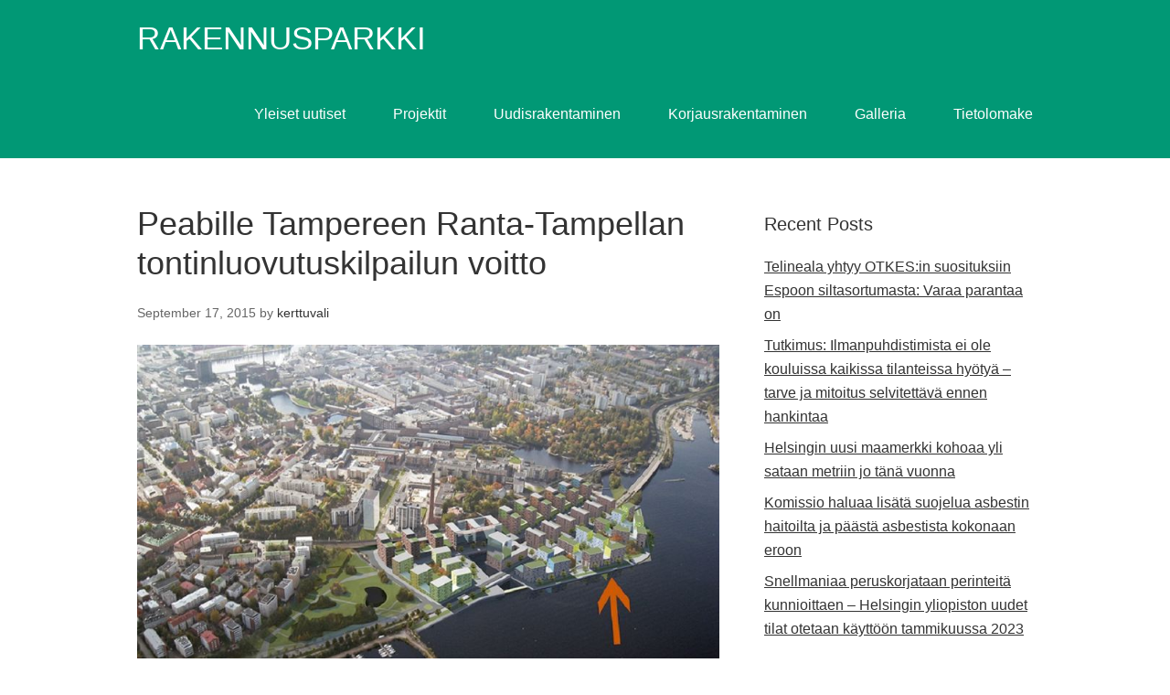

--- FILE ---
content_type: text/html; charset=UTF-8
request_url: https://www.uudisrakentaminen.victoriamedia.info/peabille-tampereen-ranta-tampellan-tontinluovutuskilpailun-voitto/
body_size: 11887
content:
<!DOCTYPE html>
<html lang="en-US">
<head>
<meta charset="UTF-8">
<link rel="profile" href="http://gmpg.org/xfn/11">
<meta name='robots' content='index, follow, max-image-preview:large, max-snippet:-1, max-video-preview:-1' />
<meta name="viewport" content="width=device-width" />
<meta name="generator" content="WordPress 6.9" />

	<!-- This site is optimized with the Yoast SEO plugin v26.7 - https://yoast.com/wordpress/plugins/seo/ -->
	<title>Peabille Tampereen Ranta-Tampellan tontinluovutuskilpailun voitto - RAKENNUSPARKKI</title>
	<link rel="canonical" href="https://www.uudisrakentaminen.victoriamedia.info/peabille-tampereen-ranta-tampellan-tontinluovutuskilpailun-voitto/" />
	<meta property="og:locale" content="en_US" />
	<meta property="og:type" content="article" />
	<meta property="og:title" content="Peabille Tampereen Ranta-Tampellan tontinluovutuskilpailun voitto - RAKENNUSPARKKI" />
	<meta property="og:description" content="Peab Oy on voittanut Ranta-Tampellan uudelta asuinalueelta Tampereen kaupungin järjestämän tontinluovutuskilpailun alueen 1. Tontti käsittää Ranta-Tampellan alueelta Näsijärveen rajoittuvan asuinkorttelin 8773 k-m2 (837-109-0420-003). Tampereen kaupunki esittää, että alue 1 varataan Peab Oy:lle. Tontti sijaitsee Tampereen parhaalla paikalla Näsijärven rannassa kävelymatkan päässä ydinkeskustasta. Kohteeseen rakennetaan noin 120 korkealuokkaista asuntoa, joista tulee avautumaan kauniit näkymät Näsijärvelle. Seuraavassa ... [Read more...]" />
	<meta property="og:url" content="https://www.uudisrakentaminen.victoriamedia.info/peabille-tampereen-ranta-tampellan-tontinluovutuskilpailun-voitto/" />
	<meta property="og:site_name" content="RAKENNUSPARKKI" />
	<meta property="article:publisher" content="https://www.facebook.com/rakennusparkki" />
	<meta property="article:published_time" content="2015-09-17T11:28:16+00:00" />
	<meta property="og:image" content="http://www.uudisrakentaminen.victoriamedia.info/wp-content/uploads/2015/09/b56616aff4d30fc0_800x800ar.jpg" />
	<meta name="author" content="kerttuvali" />
	<meta name="twitter:card" content="summary_large_image" />
	<meta name="twitter:creator" content="@rakennusparkki" />
	<meta name="twitter:site" content="@rakennusparkki" />
	<meta name="twitter:label1" content="Written by" />
	<meta name="twitter:data1" content="kerttuvali" />
	<meta name="twitter:label2" content="Est. reading time" />
	<meta name="twitter:data2" content="1 minute" />
	<script type="application/ld+json" class="yoast-schema-graph">{"@context":"https://schema.org","@graph":[{"@type":"Article","@id":"https://www.uudisrakentaminen.victoriamedia.info/peabille-tampereen-ranta-tampellan-tontinluovutuskilpailun-voitto/#article","isPartOf":{"@id":"https://www.uudisrakentaminen.victoriamedia.info/peabille-tampereen-ranta-tampellan-tontinluovutuskilpailun-voitto/"},"author":{"name":"kerttuvali","@id":"https://www.uudisrakentaminen.victoriamedia.info/#/schema/person/4ae8f36287eb56402dd034bc16518ddb"},"headline":"Peabille Tampereen Ranta-Tampellan tontinluovutuskilpailun voitto","datePublished":"2015-09-17T11:28:16+00:00","mainEntityOfPage":{"@id":"https://www.uudisrakentaminen.victoriamedia.info/peabille-tampereen-ranta-tampellan-tontinluovutuskilpailun-voitto/"},"wordCount":144,"publisher":{"@id":"https://www.uudisrakentaminen.victoriamedia.info/#organization"},"image":{"@id":"https://www.uudisrakentaminen.victoriamedia.info/peabille-tampereen-ranta-tampellan-tontinluovutuskilpailun-voitto/#primaryimage"},"thumbnailUrl":"http://www.uudisrakentaminen.victoriamedia.info/wp-content/uploads/2015/09/b56616aff4d30fc0_800x800ar.jpg","articleSection":["Peab"],"inLanguage":"en-US"},{"@type":"WebPage","@id":"https://www.uudisrakentaminen.victoriamedia.info/peabille-tampereen-ranta-tampellan-tontinluovutuskilpailun-voitto/","url":"https://www.uudisrakentaminen.victoriamedia.info/peabille-tampereen-ranta-tampellan-tontinluovutuskilpailun-voitto/","name":"Peabille Tampereen Ranta-Tampellan tontinluovutuskilpailun voitto - RAKENNUSPARKKI","isPartOf":{"@id":"https://www.uudisrakentaminen.victoriamedia.info/#website"},"primaryImageOfPage":{"@id":"https://www.uudisrakentaminen.victoriamedia.info/peabille-tampereen-ranta-tampellan-tontinluovutuskilpailun-voitto/#primaryimage"},"image":{"@id":"https://www.uudisrakentaminen.victoriamedia.info/peabille-tampereen-ranta-tampellan-tontinluovutuskilpailun-voitto/#primaryimage"},"thumbnailUrl":"http://www.uudisrakentaminen.victoriamedia.info/wp-content/uploads/2015/09/b56616aff4d30fc0_800x800ar.jpg","datePublished":"2015-09-17T11:28:16+00:00","breadcrumb":{"@id":"https://www.uudisrakentaminen.victoriamedia.info/peabille-tampereen-ranta-tampellan-tontinluovutuskilpailun-voitto/#breadcrumb"},"inLanguage":"en-US","potentialAction":[{"@type":"ReadAction","target":["https://www.uudisrakentaminen.victoriamedia.info/peabille-tampereen-ranta-tampellan-tontinluovutuskilpailun-voitto/"]}]},{"@type":"ImageObject","inLanguage":"en-US","@id":"https://www.uudisrakentaminen.victoriamedia.info/peabille-tampereen-ranta-tampellan-tontinluovutuskilpailun-voitto/#primaryimage","url":"https://www.uudisrakentaminen.victoriamedia.info/wp-content/uploads/2015/09/b56616aff4d30fc0_800x800ar.jpg","contentUrl":"https://www.uudisrakentaminen.victoriamedia.info/wp-content/uploads/2015/09/b56616aff4d30fc0_800x800ar.jpg","width":800,"height":600},{"@type":"BreadcrumbList","@id":"https://www.uudisrakentaminen.victoriamedia.info/peabille-tampereen-ranta-tampellan-tontinluovutuskilpailun-voitto/#breadcrumb","itemListElement":[{"@type":"ListItem","position":1,"name":"Home","item":"https://www.uudisrakentaminen.victoriamedia.info/"},{"@type":"ListItem","position":2,"name":"Peabille Tampereen Ranta-Tampellan tontinluovutuskilpailun voitto"}]},{"@type":"WebSite","@id":"https://www.uudisrakentaminen.victoriamedia.info/#website","url":"https://www.uudisrakentaminen.victoriamedia.info/","name":"RAKENNUSPARKKI","description":"Victoria Media, Pajamäenkatu 14, 48600 Kotka email: rakennusparkki@victoriamedia.fi","publisher":{"@id":"https://www.uudisrakentaminen.victoriamedia.info/#organization"},"potentialAction":[{"@type":"SearchAction","target":{"@type":"EntryPoint","urlTemplate":"https://www.uudisrakentaminen.victoriamedia.info/?s={search_term_string}"},"query-input":{"@type":"PropertyValueSpecification","valueRequired":true,"valueName":"search_term_string"}}],"inLanguage":"en-US"},{"@type":"Organization","@id":"https://www.uudisrakentaminen.victoriamedia.info/#organization","name":"RAKENNUSPARKKI","url":"https://www.uudisrakentaminen.victoriamedia.info/","logo":{"@type":"ImageObject","inLanguage":"en-US","@id":"https://www.uudisrakentaminen.victoriamedia.info/#/schema/logo/image/","url":"https://www.uudisrakentaminen.victoriamedia.info/wp-content/uploads/2022/08/176807651_392172208872627_2422372890807306203_n.jpg","contentUrl":"https://www.uudisrakentaminen.victoriamedia.info/wp-content/uploads/2022/08/176807651_392172208872627_2422372890807306203_n.jpg","width":700,"height":701,"caption":"RAKENNUSPARKKI"},"image":{"@id":"https://www.uudisrakentaminen.victoriamedia.info/#/schema/logo/image/"},"sameAs":["https://www.facebook.com/rakennusparkki","https://x.com/rakennusparkki"]},{"@type":"Person","@id":"https://www.uudisrakentaminen.victoriamedia.info/#/schema/person/4ae8f36287eb56402dd034bc16518ddb","name":"kerttuvali","image":{"@type":"ImageObject","inLanguage":"en-US","@id":"https://www.uudisrakentaminen.victoriamedia.info/#/schema/person/image/","url":"https://secure.gravatar.com/avatar/64cb0f608d9811d89975b37e4f05a1190b48409a05a98c081db8da84fc213d21?s=96&d=mm&r=g","contentUrl":"https://secure.gravatar.com/avatar/64cb0f608d9811d89975b37e4f05a1190b48409a05a98c081db8da84fc213d21?s=96&d=mm&r=g","caption":"kerttuvali"},"url":"https://www.uudisrakentaminen.victoriamedia.info/author/kerttuvali/"}]}</script>
	<!-- / Yoast SEO plugin. -->


<link rel='dns-prefetch' href='//platform-api.sharethis.com' />
<link rel='dns-prefetch' href='//fonts.googleapis.com' />
<link rel="alternate" type="application/rss+xml" title="RAKENNUSPARKKI &raquo; Feed" href="https://www.uudisrakentaminen.victoriamedia.info/feed/" />
<link rel="pingback" href="https://www.uudisrakentaminen.victoriamedia.info/xmlrpc.php" />
<link rel="alternate" title="oEmbed (JSON)" type="application/json+oembed" href="https://www.uudisrakentaminen.victoriamedia.info/wp-json/oembed/1.0/embed?url=https%3A%2F%2Fwww.uudisrakentaminen.victoriamedia.info%2Fpeabille-tampereen-ranta-tampellan-tontinluovutuskilpailun-voitto%2F" />
<link rel="alternate" title="oEmbed (XML)" type="text/xml+oembed" href="https://www.uudisrakentaminen.victoriamedia.info/wp-json/oembed/1.0/embed?url=https%3A%2F%2Fwww.uudisrakentaminen.victoriamedia.info%2Fpeabille-tampereen-ranta-tampellan-tontinluovutuskilpailun-voitto%2F&#038;format=xml" />
<style id='wp-img-auto-sizes-contain-inline-css' type='text/css'>
img:is([sizes=auto i],[sizes^="auto," i]){contain-intrinsic-size:3000px 1500px}
/*# sourceURL=wp-img-auto-sizes-contain-inline-css */
</style>
<style id='wp-emoji-styles-inline-css' type='text/css'>

	img.wp-smiley, img.emoji {
		display: inline !important;
		border: none !important;
		box-shadow: none !important;
		height: 1em !important;
		width: 1em !important;
		margin: 0 0.07em !important;
		vertical-align: -0.1em !important;
		background: none !important;
		padding: 0 !important;
	}
/*# sourceURL=wp-emoji-styles-inline-css */
</style>
<style id='wp-block-library-inline-css' type='text/css'>
:root{--wp-block-synced-color:#7a00df;--wp-block-synced-color--rgb:122,0,223;--wp-bound-block-color:var(--wp-block-synced-color);--wp-editor-canvas-background:#ddd;--wp-admin-theme-color:#007cba;--wp-admin-theme-color--rgb:0,124,186;--wp-admin-theme-color-darker-10:#006ba1;--wp-admin-theme-color-darker-10--rgb:0,107,160.5;--wp-admin-theme-color-darker-20:#005a87;--wp-admin-theme-color-darker-20--rgb:0,90,135;--wp-admin-border-width-focus:2px}@media (min-resolution:192dpi){:root{--wp-admin-border-width-focus:1.5px}}.wp-element-button{cursor:pointer}:root .has-very-light-gray-background-color{background-color:#eee}:root .has-very-dark-gray-background-color{background-color:#313131}:root .has-very-light-gray-color{color:#eee}:root .has-very-dark-gray-color{color:#313131}:root .has-vivid-green-cyan-to-vivid-cyan-blue-gradient-background{background:linear-gradient(135deg,#00d084,#0693e3)}:root .has-purple-crush-gradient-background{background:linear-gradient(135deg,#34e2e4,#4721fb 50%,#ab1dfe)}:root .has-hazy-dawn-gradient-background{background:linear-gradient(135deg,#faaca8,#dad0ec)}:root .has-subdued-olive-gradient-background{background:linear-gradient(135deg,#fafae1,#67a671)}:root .has-atomic-cream-gradient-background{background:linear-gradient(135deg,#fdd79a,#004a59)}:root .has-nightshade-gradient-background{background:linear-gradient(135deg,#330968,#31cdcf)}:root .has-midnight-gradient-background{background:linear-gradient(135deg,#020381,#2874fc)}:root{--wp--preset--font-size--normal:16px;--wp--preset--font-size--huge:42px}.has-regular-font-size{font-size:1em}.has-larger-font-size{font-size:2.625em}.has-normal-font-size{font-size:var(--wp--preset--font-size--normal)}.has-huge-font-size{font-size:var(--wp--preset--font-size--huge)}.has-text-align-center{text-align:center}.has-text-align-left{text-align:left}.has-text-align-right{text-align:right}.has-fit-text{white-space:nowrap!important}#end-resizable-editor-section{display:none}.aligncenter{clear:both}.items-justified-left{justify-content:flex-start}.items-justified-center{justify-content:center}.items-justified-right{justify-content:flex-end}.items-justified-space-between{justify-content:space-between}.screen-reader-text{border:0;clip-path:inset(50%);height:1px;margin:-1px;overflow:hidden;padding:0;position:absolute;width:1px;word-wrap:normal!important}.screen-reader-text:focus{background-color:#ddd;clip-path:none;color:#444;display:block;font-size:1em;height:auto;left:5px;line-height:normal;padding:15px 23px 14px;text-decoration:none;top:5px;width:auto;z-index:100000}html :where(.has-border-color){border-style:solid}html :where([style*=border-top-color]){border-top-style:solid}html :where([style*=border-right-color]){border-right-style:solid}html :where([style*=border-bottom-color]){border-bottom-style:solid}html :where([style*=border-left-color]){border-left-style:solid}html :where([style*=border-width]){border-style:solid}html :where([style*=border-top-width]){border-top-style:solid}html :where([style*=border-right-width]){border-right-style:solid}html :where([style*=border-bottom-width]){border-bottom-style:solid}html :where([style*=border-left-width]){border-left-style:solid}html :where(img[class*=wp-image-]){height:auto;max-width:100%}:where(figure){margin:0 0 1em}html :where(.is-position-sticky){--wp-admin--admin-bar--position-offset:var(--wp-admin--admin-bar--height,0px)}@media screen and (max-width:600px){html :where(.is-position-sticky){--wp-admin--admin-bar--position-offset:0px}}

/*# sourceURL=wp-block-library-inline-css */
</style><style id='global-styles-inline-css' type='text/css'>
:root{--wp--preset--aspect-ratio--square: 1;--wp--preset--aspect-ratio--4-3: 4/3;--wp--preset--aspect-ratio--3-4: 3/4;--wp--preset--aspect-ratio--3-2: 3/2;--wp--preset--aspect-ratio--2-3: 2/3;--wp--preset--aspect-ratio--16-9: 16/9;--wp--preset--aspect-ratio--9-16: 9/16;--wp--preset--color--black: #000000;--wp--preset--color--cyan-bluish-gray: #abb8c3;--wp--preset--color--white: #ffffff;--wp--preset--color--pale-pink: #f78da7;--wp--preset--color--vivid-red: #cf2e2e;--wp--preset--color--luminous-vivid-orange: #ff6900;--wp--preset--color--luminous-vivid-amber: #fcb900;--wp--preset--color--light-green-cyan: #7bdcb5;--wp--preset--color--vivid-green-cyan: #00d084;--wp--preset--color--pale-cyan-blue: #8ed1fc;--wp--preset--color--vivid-cyan-blue: #0693e3;--wp--preset--color--vivid-purple: #9b51e0;--wp--preset--gradient--vivid-cyan-blue-to-vivid-purple: linear-gradient(135deg,rgb(6,147,227) 0%,rgb(155,81,224) 100%);--wp--preset--gradient--light-green-cyan-to-vivid-green-cyan: linear-gradient(135deg,rgb(122,220,180) 0%,rgb(0,208,130) 100%);--wp--preset--gradient--luminous-vivid-amber-to-luminous-vivid-orange: linear-gradient(135deg,rgb(252,185,0) 0%,rgb(255,105,0) 100%);--wp--preset--gradient--luminous-vivid-orange-to-vivid-red: linear-gradient(135deg,rgb(255,105,0) 0%,rgb(207,46,46) 100%);--wp--preset--gradient--very-light-gray-to-cyan-bluish-gray: linear-gradient(135deg,rgb(238,238,238) 0%,rgb(169,184,195) 100%);--wp--preset--gradient--cool-to-warm-spectrum: linear-gradient(135deg,rgb(74,234,220) 0%,rgb(151,120,209) 20%,rgb(207,42,186) 40%,rgb(238,44,130) 60%,rgb(251,105,98) 80%,rgb(254,248,76) 100%);--wp--preset--gradient--blush-light-purple: linear-gradient(135deg,rgb(255,206,236) 0%,rgb(152,150,240) 100%);--wp--preset--gradient--blush-bordeaux: linear-gradient(135deg,rgb(254,205,165) 0%,rgb(254,45,45) 50%,rgb(107,0,62) 100%);--wp--preset--gradient--luminous-dusk: linear-gradient(135deg,rgb(255,203,112) 0%,rgb(199,81,192) 50%,rgb(65,88,208) 100%);--wp--preset--gradient--pale-ocean: linear-gradient(135deg,rgb(255,245,203) 0%,rgb(182,227,212) 50%,rgb(51,167,181) 100%);--wp--preset--gradient--electric-grass: linear-gradient(135deg,rgb(202,248,128) 0%,rgb(113,206,126) 100%);--wp--preset--gradient--midnight: linear-gradient(135deg,rgb(2,3,129) 0%,rgb(40,116,252) 100%);--wp--preset--font-size--small: 13px;--wp--preset--font-size--medium: 20px;--wp--preset--font-size--large: 36px;--wp--preset--font-size--x-large: 42px;--wp--preset--spacing--20: 0.44rem;--wp--preset--spacing--30: 0.67rem;--wp--preset--spacing--40: 1rem;--wp--preset--spacing--50: 1.5rem;--wp--preset--spacing--60: 2.25rem;--wp--preset--spacing--70: 3.38rem;--wp--preset--spacing--80: 5.06rem;--wp--preset--shadow--natural: 6px 6px 9px rgba(0, 0, 0, 0.2);--wp--preset--shadow--deep: 12px 12px 50px rgba(0, 0, 0, 0.4);--wp--preset--shadow--sharp: 6px 6px 0px rgba(0, 0, 0, 0.2);--wp--preset--shadow--outlined: 6px 6px 0px -3px rgb(255, 255, 255), 6px 6px rgb(0, 0, 0);--wp--preset--shadow--crisp: 6px 6px 0px rgb(0, 0, 0);}:where(.is-layout-flex){gap: 0.5em;}:where(.is-layout-grid){gap: 0.5em;}body .is-layout-flex{display: flex;}.is-layout-flex{flex-wrap: wrap;align-items: center;}.is-layout-flex > :is(*, div){margin: 0;}body .is-layout-grid{display: grid;}.is-layout-grid > :is(*, div){margin: 0;}:where(.wp-block-columns.is-layout-flex){gap: 2em;}:where(.wp-block-columns.is-layout-grid){gap: 2em;}:where(.wp-block-post-template.is-layout-flex){gap: 1.25em;}:where(.wp-block-post-template.is-layout-grid){gap: 1.25em;}.has-black-color{color: var(--wp--preset--color--black) !important;}.has-cyan-bluish-gray-color{color: var(--wp--preset--color--cyan-bluish-gray) !important;}.has-white-color{color: var(--wp--preset--color--white) !important;}.has-pale-pink-color{color: var(--wp--preset--color--pale-pink) !important;}.has-vivid-red-color{color: var(--wp--preset--color--vivid-red) !important;}.has-luminous-vivid-orange-color{color: var(--wp--preset--color--luminous-vivid-orange) !important;}.has-luminous-vivid-amber-color{color: var(--wp--preset--color--luminous-vivid-amber) !important;}.has-light-green-cyan-color{color: var(--wp--preset--color--light-green-cyan) !important;}.has-vivid-green-cyan-color{color: var(--wp--preset--color--vivid-green-cyan) !important;}.has-pale-cyan-blue-color{color: var(--wp--preset--color--pale-cyan-blue) !important;}.has-vivid-cyan-blue-color{color: var(--wp--preset--color--vivid-cyan-blue) !important;}.has-vivid-purple-color{color: var(--wp--preset--color--vivid-purple) !important;}.has-black-background-color{background-color: var(--wp--preset--color--black) !important;}.has-cyan-bluish-gray-background-color{background-color: var(--wp--preset--color--cyan-bluish-gray) !important;}.has-white-background-color{background-color: var(--wp--preset--color--white) !important;}.has-pale-pink-background-color{background-color: var(--wp--preset--color--pale-pink) !important;}.has-vivid-red-background-color{background-color: var(--wp--preset--color--vivid-red) !important;}.has-luminous-vivid-orange-background-color{background-color: var(--wp--preset--color--luminous-vivid-orange) !important;}.has-luminous-vivid-amber-background-color{background-color: var(--wp--preset--color--luminous-vivid-amber) !important;}.has-light-green-cyan-background-color{background-color: var(--wp--preset--color--light-green-cyan) !important;}.has-vivid-green-cyan-background-color{background-color: var(--wp--preset--color--vivid-green-cyan) !important;}.has-pale-cyan-blue-background-color{background-color: var(--wp--preset--color--pale-cyan-blue) !important;}.has-vivid-cyan-blue-background-color{background-color: var(--wp--preset--color--vivid-cyan-blue) !important;}.has-vivid-purple-background-color{background-color: var(--wp--preset--color--vivid-purple) !important;}.has-black-border-color{border-color: var(--wp--preset--color--black) !important;}.has-cyan-bluish-gray-border-color{border-color: var(--wp--preset--color--cyan-bluish-gray) !important;}.has-white-border-color{border-color: var(--wp--preset--color--white) !important;}.has-pale-pink-border-color{border-color: var(--wp--preset--color--pale-pink) !important;}.has-vivid-red-border-color{border-color: var(--wp--preset--color--vivid-red) !important;}.has-luminous-vivid-orange-border-color{border-color: var(--wp--preset--color--luminous-vivid-orange) !important;}.has-luminous-vivid-amber-border-color{border-color: var(--wp--preset--color--luminous-vivid-amber) !important;}.has-light-green-cyan-border-color{border-color: var(--wp--preset--color--light-green-cyan) !important;}.has-vivid-green-cyan-border-color{border-color: var(--wp--preset--color--vivid-green-cyan) !important;}.has-pale-cyan-blue-border-color{border-color: var(--wp--preset--color--pale-cyan-blue) !important;}.has-vivid-cyan-blue-border-color{border-color: var(--wp--preset--color--vivid-cyan-blue) !important;}.has-vivid-purple-border-color{border-color: var(--wp--preset--color--vivid-purple) !important;}.has-vivid-cyan-blue-to-vivid-purple-gradient-background{background: var(--wp--preset--gradient--vivid-cyan-blue-to-vivid-purple) !important;}.has-light-green-cyan-to-vivid-green-cyan-gradient-background{background: var(--wp--preset--gradient--light-green-cyan-to-vivid-green-cyan) !important;}.has-luminous-vivid-amber-to-luminous-vivid-orange-gradient-background{background: var(--wp--preset--gradient--luminous-vivid-amber-to-luminous-vivid-orange) !important;}.has-luminous-vivid-orange-to-vivid-red-gradient-background{background: var(--wp--preset--gradient--luminous-vivid-orange-to-vivid-red) !important;}.has-very-light-gray-to-cyan-bluish-gray-gradient-background{background: var(--wp--preset--gradient--very-light-gray-to-cyan-bluish-gray) !important;}.has-cool-to-warm-spectrum-gradient-background{background: var(--wp--preset--gradient--cool-to-warm-spectrum) !important;}.has-blush-light-purple-gradient-background{background: var(--wp--preset--gradient--blush-light-purple) !important;}.has-blush-bordeaux-gradient-background{background: var(--wp--preset--gradient--blush-bordeaux) !important;}.has-luminous-dusk-gradient-background{background: var(--wp--preset--gradient--luminous-dusk) !important;}.has-pale-ocean-gradient-background{background: var(--wp--preset--gradient--pale-ocean) !important;}.has-electric-grass-gradient-background{background: var(--wp--preset--gradient--electric-grass) !important;}.has-midnight-gradient-background{background: var(--wp--preset--gradient--midnight) !important;}.has-small-font-size{font-size: var(--wp--preset--font-size--small) !important;}.has-medium-font-size{font-size: var(--wp--preset--font-size--medium) !important;}.has-large-font-size{font-size: var(--wp--preset--font-size--large) !important;}.has-x-large-font-size{font-size: var(--wp--preset--font-size--x-large) !important;}
/*# sourceURL=global-styles-inline-css */
</style>

<style id='classic-theme-styles-inline-css' type='text/css'>
/*! This file is auto-generated */
.wp-block-button__link{color:#fff;background-color:#32373c;border-radius:9999px;box-shadow:none;text-decoration:none;padding:calc(.667em + 2px) calc(1.333em + 2px);font-size:1.125em}.wp-block-file__button{background:#32373c;color:#fff;text-decoration:none}
/*# sourceURL=/wp-includes/css/classic-themes.min.css */
</style>
<link rel='stylesheet' id='share-this-share-buttons-sticky-css' href='https://www.uudisrakentaminen.victoriamedia.info/wp-content/plugins/sharethis-share-buttons/css/mu-style.css?ver=1754669605' type='text/css' media='all' />
<link rel='stylesheet' id='social-widget-css' href='https://www.uudisrakentaminen.victoriamedia.info/wp-content/plugins/social-media-widget/social_widget.css?ver=6.9' type='text/css' media='all' />
<link rel='stylesheet' id='google-fonts-css' href='//fonts.googleapis.com/css?family=Ubuntu:400' type='text/css' media='all' />
<link rel='stylesheet' id='omega-style-css' href='https://www.uudisrakentaminen.victoriamedia.info/wp-content/themes/beta/style.css?ver=6.9' type='text/css' media='all' />
<script type="text/javascript" src="//platform-api.sharethis.com/js/sharethis.js?ver=2.3.6#property=6253eca3674385001a2fde15&amp;product=gdpr-buttons&amp;source=sharethis-share-buttons-wordpress" id="share-this-share-buttons-mu-js"></script>
<script type="text/javascript" src="https://www.uudisrakentaminen.victoriamedia.info/wp-includes/js/jquery/jquery.min.js?ver=3.7.1" id="jquery-core-js"></script>
<script type="text/javascript" src="https://www.uudisrakentaminen.victoriamedia.info/wp-includes/js/jquery/jquery-migrate.min.js?ver=3.4.1" id="jquery-migrate-js"></script>
<script type="text/javascript" src="https://www.uudisrakentaminen.victoriamedia.info/wp-content/themes/beta/js/init.js?ver=6.9" id="beta-init-js"></script>
<link rel="https://api.w.org/" href="https://www.uudisrakentaminen.victoriamedia.info/wp-json/" /><link rel="alternate" title="JSON" type="application/json" href="https://www.uudisrakentaminen.victoriamedia.info/wp-json/wp/v2/posts/2534" /><link rel="EditURI" type="application/rsd+xml" title="RSD" href="https://www.uudisrakentaminen.victoriamedia.info/xmlrpc.php?rsd" />
<link rel='shortlink' href='https://www.uudisrakentaminen.victoriamedia.info/?p=2534' />
	<!--[if lt IE 9]>
	<script src="https://www.uudisrakentaminen.victoriamedia.info/wp-content/themes/omega/js/html5.js" type="text/javascript"></script>
	<![endif]-->

<style type="text/css" id="custom-css"></style>
</head>
<body class="wordpress ltr child-theme y2026 m01 d17 h19 saturday logged-out singular singular-post singular-post-2534" dir="ltr" itemscope="itemscope" itemtype="http://schema.org/WebPage">
<div class="site-container">
	<header id="header" class="site-header" role="banner" itemscope="itemscope" itemtype="http://schema.org/WPHeader"><div class="wrap"><div class="title-area"><h2 class="site-title" itemprop="headline"><a href="https://www.uudisrakentaminen.victoriamedia.info" title="RAKENNUSPARKKI" rel="home">RAKENNUSPARKKI</a></h2></div><nav id="navigation" class="nav-primary" role="navigation" itemscope="itemscope" itemtype="http://schema.org/SiteNavigationElement">	
	<div class="wrap"><a href="#" id="menu-icon" class="menu-icon"><span></span></a><ul id="menu-raksamenu" class="menu omega-nav-menu menu-primary"><li id="menu-item-5801" class="menu-item menu-item-type-taxonomy menu-item-object-category menu-item-has-children first menu-item-5801"><a href="https://www.uudisrakentaminen.victoriamedia.info/category/yleiset-uutiset/">Yleiset uutiset</a>
<ul class="sub-menu">
	<li id="menu-item-5654" class="menu-item menu-item-type-taxonomy menu-item-object-category menu-item-5654"><a href="https://www.uudisrakentaminen.victoriamedia.info/category/arkkitehtuuri/">Arkkitehtuuri</a></li>
	<li id="menu-item-5731" class="menu-item menu-item-type-taxonomy menu-item-object-category menu-item-5731"><a href="https://www.uudisrakentaminen.victoriamedia.info/category/nimitykset/">Nimitykset</a></li>
</ul>
</li>
<li id="menu-item-5660" class="menu-item menu-item-type-taxonomy menu-item-object-category menu-item-has-children menu-item-5660"><a href="https://www.uudisrakentaminen.victoriamedia.info/category/projektit/">Projektit</a>
<ul class="sub-menu">
	<li id="menu-item-5661" class="menu-item menu-item-type-taxonomy menu-item-object-category menu-item-5661"><a href="https://www.uudisrakentaminen.victoriamedia.info/category/puistot/">Puistot</a></li>
	<li id="menu-item-5787" class="menu-item menu-item-type-taxonomy menu-item-object-category menu-item-5787"><a href="https://www.uudisrakentaminen.victoriamedia.info/category/tunneliprojektit/">Tunneliprojektit</a></li>
	<li id="menu-item-5655" class="menu-item menu-item-type-taxonomy menu-item-object-category menu-item-5655"><a href="https://www.uudisrakentaminen.victoriamedia.info/category/ulkomaan-projektit/">Ulkomaan Projektit</a></li>
</ul>
</li>
<li id="menu-item-5656" class="menu-item menu-item-type-taxonomy menu-item-object-category menu-item-has-children menu-item-5656"><a href="https://www.uudisrakentaminen.victoriamedia.info/category/uudisrakentaminen/">Uudisrakentaminen</a>
<ul class="sub-menu">
	<li id="menu-item-5751" class="menu-item menu-item-type-taxonomy menu-item-object-category menu-item-5751"><a href="https://www.uudisrakentaminen.victoriamedia.info/category/puurakentaminen/">Puurakentaminen</a></li>
	<li id="menu-item-5670" class="menu-item menu-item-type-taxonomy menu-item-object-category menu-item-5670"><a href="https://www.uudisrakentaminen.victoriamedia.info/category/asuinrakennukset/">Asuinrakennukset</a></li>
	<li id="menu-item-5658" class="menu-item menu-item-type-taxonomy menu-item-object-category menu-item-5658"><a href="https://www.uudisrakentaminen.victoriamedia.info/category/kalliorakentaminen/">Kalliorakentaminen</a></li>
	<li id="menu-item-5659" class="menu-item menu-item-type-taxonomy menu-item-object-category menu-item-5659"><a href="https://www.uudisrakentaminen.victoriamedia.info/category/kirkkorakennukset/">Kirkkorakennukset</a></li>
	<li id="menu-item-5709" class="menu-item menu-item-type-taxonomy menu-item-object-category menu-item-5709"><a href="https://www.uudisrakentaminen.victoriamedia.info/category/koulurakennukset/">Koulurakennukset</a></li>
	<li id="menu-item-5718" class="menu-item menu-item-type-taxonomy menu-item-object-category menu-item-5718"><a href="https://www.uudisrakentaminen.victoriamedia.info/category/liikekeskukset/">Liikekeskukset</a></li>
	<li id="menu-item-5720" class="menu-item menu-item-type-taxonomy menu-item-object-category menu-item-5720"><a href="https://www.uudisrakentaminen.victoriamedia.info/category/logistikkakeskus/">Logistikkakeskus</a></li>
	<li id="menu-item-5733" class="menu-item menu-item-type-taxonomy menu-item-object-category menu-item-5733"><a href="https://www.uudisrakentaminen.victoriamedia.info/category/opiskelija-asunnot/">Opiskelija-asunnot</a></li>
	<li id="menu-item-5768" class="menu-item menu-item-type-taxonomy menu-item-object-category menu-item-5768"><a href="https://www.uudisrakentaminen.victoriamedia.info/category/siltarakenteet/">Siltarakenteet</a></li>
	<li id="menu-item-5785" class="menu-item menu-item-type-taxonomy menu-item-object-category menu-item-5785"><a href="https://www.uudisrakentaminen.victoriamedia.info/category/toimistotalot/">Toimistotalot</a></li>
</ul>
</li>
<li id="menu-item-5657" class="menu-item menu-item-type-taxonomy menu-item-object-category menu-item-has-children menu-item-5657"><a href="https://www.uudisrakentaminen.victoriamedia.info/category/korjausrakentaminen/">Korjausrakentaminen</a>
<ul class="sub-menu">
	<li id="menu-item-5740" class="menu-item menu-item-type-taxonomy menu-item-object-category menu-item-5740"><a href="https://www.uudisrakentaminen.victoriamedia.info/category/peruskorjaukset/">Peruskorjaukset</a></li>
	<li id="menu-item-5662" class="menu-item menu-item-type-taxonomy menu-item-object-category menu-item-5662"><a href="https://www.uudisrakentaminen.victoriamedia.info/category/muutostyot/">Muutostyöt</a></li>
	<li id="menu-item-5696" class="menu-item menu-item-type-taxonomy menu-item-object-category menu-item-5696"><a href="https://www.uudisrakentaminen.victoriamedia.info/category/ikkunat/">Ikkunat</a></li>
	<li id="menu-item-5711" class="menu-item menu-item-type-taxonomy menu-item-object-category menu-item-5711"><a href="https://www.uudisrakentaminen.victoriamedia.info/category/kunnossapitourakat/">Kunnossapitourakat</a></li>
	<li id="menu-item-5725" class="menu-item menu-item-type-taxonomy menu-item-object-category menu-item-5725"><a href="https://www.uudisrakentaminen.victoriamedia.info/category/lvis/">LVIS</a></li>
</ul>
</li>
<li id="menu-item-5856" class="menu-item menu-item-type-custom menu-item-object-custom menu-item-5856"><a href="http://www.rakennusparkki.galleriaparkki.site/">Galleria</a></li>
<li id="menu-item-5855" class="menu-item menu-item-type-custom menu-item-object-custom menu-item-has-children menu-item-5855"><a href="https://www.raki.lomakeparkki.site/">Tietolomake</a>
<ul class="sub-menu">
	<li id="menu-item-5803" class="menu-item menu-item-type-post_type menu-item-object-page last menu-item-5803"><a href="https://www.uudisrakentaminen.victoriamedia.info/yhteydenotto/">Yhteydenotto</a></li>
</ul>
</li>
</ul></div></nav><!-- .nav-primary --></div></header><!-- .site-header -->	<div class="site-inner">
		<div class="wrap"><main class="content" id="content" role="main" itemprop="mainEntityOfPage" itemscope="itemscope" itemtype="http://schema.org/Blog">
			<article id="post-2534" class="entry post publish author-kerttuvali post-2534 format-standard category-peab" itemscope="itemscope" itemtype="http://schema.org/BlogPosting" itemprop="blogPost"><div class="entry-wrap">
			<header class="entry-header">	<h1 class="entry-title" itemprop="headline">Peabille Tampereen Ranta-Tampellan tontinluovutuskilpailun voitto</h1>
<div class="entry-meta">
	<time class="entry-time" datetime="2015-09-17T11:28:16+00:00" itemprop="datePublished" title="Thursday, September 17, 2015, 11:28 am">September 17, 2015</time>
	<span class="entry-author" itemprop="author" itemscope="itemscope" itemtype="http://schema.org/Person">by <a href="https://www.uudisrakentaminen.victoriamedia.info/author/kerttuvali/" title="Posts by kerttuvali" rel="author" class="url fn n" itemprop="url"><span itemprop="name">kerttuvali</span></a></span>	
		</div><!-- .entry-meta --></header><!-- .entry-header -->		
	<div class="entry-content" itemprop="articleBody">
<p><a href="http://www.uudisrakentaminen.victoriamedia.info/wp-content/uploads/2015/09/b56616aff4d30fc0_800x800ar.jpg"><img fetchpriority="high" decoding="async" class="alignnone  wp-image-2535" src="http://www.uudisrakentaminen.victoriamedia.info/wp-content/uploads/2015/09/b56616aff4d30fc0_800x800ar.jpg" alt="b56616aff4d30fc0_800x800ar" width="737" height="553" srcset="https://www.uudisrakentaminen.victoriamedia.info/wp-content/uploads/2015/09/b56616aff4d30fc0_800x800ar.jpg 800w, https://www.uudisrakentaminen.victoriamedia.info/wp-content/uploads/2015/09/b56616aff4d30fc0_800x800ar-300x225.jpg 300w" sizes="(max-width: 737px) 100vw, 737px" /></a></p>
<p>Peab Oy on voittanut Ranta-Tampellan uudelta asuinalueelta Tampereen kaupungin järjestämän tontinluovutuskilpailun alueen 1. Tontti käsittää Ranta-Tampellan alueelta Näsijärveen rajoittuvan asuinkorttelin 8773 k-m2 (837-109-0420-003). Tampereen kaupunki esittää, että alue 1 varataan Peab Oy:lle.</p>
<p>Tontti sijaitsee Tampereen parhaalla paikalla Näsijärven rannassa kävelymatkan päässä ydinkeskustasta. Kohteeseen rakennetaan noin 120 korkealuokkaista asuntoa, joista tulee avautumaan kauniit näkymät Näsijärvelle. Seuraavassa vaiheessa Tampereen kaupunki ja Peab järjestävät arkkitehtuurikilpailun rakennushankkeesta vuoden 2016 aikana. Kilpailulla haetaan uusia, mielenkiintoisia ja tasokkaita asumisratkaisuja. Tavoitteena on tuoda ensimmäiset asunnot myynti vuoden 2017 aikana. Tontin hinta on 9 755 576 €</p>
<p><a href="http://www.uudisrakentaminen.victoriamedia.info/wp-content/uploads/2015/09/96ad7083648656d5_800x800ar.jpg"><img decoding="async" class="alignnone  wp-image-2536" src="http://www.uudisrakentaminen.victoriamedia.info/wp-content/uploads/2015/09/96ad7083648656d5_800x800ar.jpg" alt="96ad7083648656d5_800x800ar" width="735" height="551" srcset="https://www.uudisrakentaminen.victoriamedia.info/wp-content/uploads/2015/09/96ad7083648656d5_800x800ar.jpg 800w, https://www.uudisrakentaminen.victoriamedia.info/wp-content/uploads/2015/09/96ad7083648656d5_800x800ar-300x225.jpg 300w" sizes="(max-width: 735px) 100vw, 735px" /></a>.</p>
<p>”Olemme erittäin tyytyväisiä, kun pääsemme Tampereen kaupungin kanssa kehittämään tällaista kaupunkiasumiskohdetta niin upeaan ympäristöön. Tavoitteenamme on aloittaa rakennustyöt alueella jo vuoden 2017 aikana” Tampereen alueen yksikön johtaja <strong>Matti Joensuu </strong>kertoo.</p>
<div style="margin-top: 0px; margin-bottom: 0px;" class="sharethis-inline-share-buttons" ></div>	
	</div>
<footer class="entry-footer"><div class="entry-meta">
	<span class="entry-terms category" itemprop="articleSection">Posted in: <a href="https://www.uudisrakentaminen.victoriamedia.info/category/peab/" rel="tag">Peab</a></span>			
</div></footer>		</div></article>				
	</main><!-- .content -->
			
	<aside id="sidebar" class="sidebar sidebar-primary widget-area" role="complementary" itemscope itemtype="http://schema.org/WPSideBar">	
				
		<section id="recent-posts-2" class="widget widget-1 even widget-first widget_recent_entries"><div class="widget-wrap">
		<h4 class="widget-title">Recent Posts</h4>
		<ul>
											<li>
					<a href="https://www.uudisrakentaminen.victoriamedia.info/telineala-yhtyy-otkesin-suosituksiin-espoon-siltasortumasta-varaa-parantaa-on/">Telineala yhtyy OTKES:in suosituksiin Espoon siltasortumasta: Varaa parantaa on</a>
									</li>
											<li>
					<a href="https://www.uudisrakentaminen.victoriamedia.info/tutkimus-ilmanpuhdistimista-ei-ole-kouluissa-kaikissa-tilanteissa-hyotya-tarve-ja-mitoitus-selvitettava-ennen-hankintaa/">Tutkimus: Ilmanpuhdistimista ei ole kouluissa kaikissa tilanteissa hyötyä &#8211; tarve ja mitoitus selvitettävä ennen hankintaa</a>
									</li>
											<li>
					<a href="https://www.uudisrakentaminen.victoriamedia.info/helsingin-uusi-maamerkki-kohoaa-yli-sataan-metriin-jo-tana-vuonna/">Helsingin uusi maamerkki kohoaa yli sataan metriin jo tänä vuonna</a>
									</li>
											<li>
					<a href="https://www.uudisrakentaminen.victoriamedia.info/komissio-haluaa-lisata-suojelua-asbestin-haitoilta-ja-paasta-asbestista-kokonaan-eroon/">Komissio haluaa lisätä suojelua asbestin haitoilta ja päästä asbestista kokonaan eroon</a>
									</li>
											<li>
					<a href="https://www.uudisrakentaminen.victoriamedia.info/snellmaniaa-peruskorjataan-perinteita-kunnioittaen-helsingin-yliopiston-uudet-tilat-otetaan-kayttoon-tammikuussa-2023/">Snellmaniaa peruskorjataan perinteitä kunnioittaen – Helsingin yliopiston uudet tilat otetaan käyttöön tammikuussa 2023</a>
									</li>
					</ul>

		</div></section>		  	</aside><!-- .sidebar -->
</div>	</div><!-- .site-inner -->
	<footer id="footer" class="site-footer" role="contentinfo" itemscope="itemscope" itemtype="http://schema.org/WPFooter"><div class="wrap"><div class="footer-content footer-insert"><p class="copyright">Copyright &#169; 2026 RAKENNUSPARKKI.</p>

<p class="credit"><a class="child-link" href="https://themehall.com/beta-second-omega-child-theme" title="Beta WordPress Theme">Beta</a> WordPress Theme by themehall.com</p></div></div></footer><!-- .site-footer --></div><!-- .site-container -->
<script type="speculationrules">
{"prefetch":[{"source":"document","where":{"and":[{"href_matches":"/*"},{"not":{"href_matches":["/wp-*.php","/wp-admin/*","/wp-content/uploads/*","/wp-content/*","/wp-content/plugins/*","/wp-content/themes/beta/*","/wp-content/themes/omega/*","/*\\?(.+)"]}},{"not":{"selector_matches":"a[rel~=\"nofollow\"]"}},{"not":{"selector_matches":".no-prefetch, .no-prefetch a"}}]},"eagerness":"conservative"}]}
</script>
<script id="wp-emoji-settings" type="application/json">
{"baseUrl":"https://s.w.org/images/core/emoji/17.0.2/72x72/","ext":".png","svgUrl":"https://s.w.org/images/core/emoji/17.0.2/svg/","svgExt":".svg","source":{"concatemoji":"https://www.uudisrakentaminen.victoriamedia.info/wp-includes/js/wp-emoji-release.min.js?ver=6.9"}}
</script>
<script type="module">
/* <![CDATA[ */
/*! This file is auto-generated */
const a=JSON.parse(document.getElementById("wp-emoji-settings").textContent),o=(window._wpemojiSettings=a,"wpEmojiSettingsSupports"),s=["flag","emoji"];function i(e){try{var t={supportTests:e,timestamp:(new Date).valueOf()};sessionStorage.setItem(o,JSON.stringify(t))}catch(e){}}function c(e,t,n){e.clearRect(0,0,e.canvas.width,e.canvas.height),e.fillText(t,0,0);t=new Uint32Array(e.getImageData(0,0,e.canvas.width,e.canvas.height).data);e.clearRect(0,0,e.canvas.width,e.canvas.height),e.fillText(n,0,0);const a=new Uint32Array(e.getImageData(0,0,e.canvas.width,e.canvas.height).data);return t.every((e,t)=>e===a[t])}function p(e,t){e.clearRect(0,0,e.canvas.width,e.canvas.height),e.fillText(t,0,0);var n=e.getImageData(16,16,1,1);for(let e=0;e<n.data.length;e++)if(0!==n.data[e])return!1;return!0}function u(e,t,n,a){switch(t){case"flag":return n(e,"\ud83c\udff3\ufe0f\u200d\u26a7\ufe0f","\ud83c\udff3\ufe0f\u200b\u26a7\ufe0f")?!1:!n(e,"\ud83c\udde8\ud83c\uddf6","\ud83c\udde8\u200b\ud83c\uddf6")&&!n(e,"\ud83c\udff4\udb40\udc67\udb40\udc62\udb40\udc65\udb40\udc6e\udb40\udc67\udb40\udc7f","\ud83c\udff4\u200b\udb40\udc67\u200b\udb40\udc62\u200b\udb40\udc65\u200b\udb40\udc6e\u200b\udb40\udc67\u200b\udb40\udc7f");case"emoji":return!a(e,"\ud83e\u1fac8")}return!1}function f(e,t,n,a){let r;const o=(r="undefined"!=typeof WorkerGlobalScope&&self instanceof WorkerGlobalScope?new OffscreenCanvas(300,150):document.createElement("canvas")).getContext("2d",{willReadFrequently:!0}),s=(o.textBaseline="top",o.font="600 32px Arial",{});return e.forEach(e=>{s[e]=t(o,e,n,a)}),s}function r(e){var t=document.createElement("script");t.src=e,t.defer=!0,document.head.appendChild(t)}a.supports={everything:!0,everythingExceptFlag:!0},new Promise(t=>{let n=function(){try{var e=JSON.parse(sessionStorage.getItem(o));if("object"==typeof e&&"number"==typeof e.timestamp&&(new Date).valueOf()<e.timestamp+604800&&"object"==typeof e.supportTests)return e.supportTests}catch(e){}return null}();if(!n){if("undefined"!=typeof Worker&&"undefined"!=typeof OffscreenCanvas&&"undefined"!=typeof URL&&URL.createObjectURL&&"undefined"!=typeof Blob)try{var e="postMessage("+f.toString()+"("+[JSON.stringify(s),u.toString(),c.toString(),p.toString()].join(",")+"));",a=new Blob([e],{type:"text/javascript"});const r=new Worker(URL.createObjectURL(a),{name:"wpTestEmojiSupports"});return void(r.onmessage=e=>{i(n=e.data),r.terminate(),t(n)})}catch(e){}i(n=f(s,u,c,p))}t(n)}).then(e=>{for(const n in e)a.supports[n]=e[n],a.supports.everything=a.supports.everything&&a.supports[n],"flag"!==n&&(a.supports.everythingExceptFlag=a.supports.everythingExceptFlag&&a.supports[n]);var t;a.supports.everythingExceptFlag=a.supports.everythingExceptFlag&&!a.supports.flag,a.supports.everything||((t=a.source||{}).concatemoji?r(t.concatemoji):t.wpemoji&&t.twemoji&&(r(t.twemoji),r(t.wpemoji)))});
//# sourceURL=https://www.uudisrakentaminen.victoriamedia.info/wp-includes/js/wp-emoji-loader.min.js
/* ]]> */
</script>
</body>
</html>